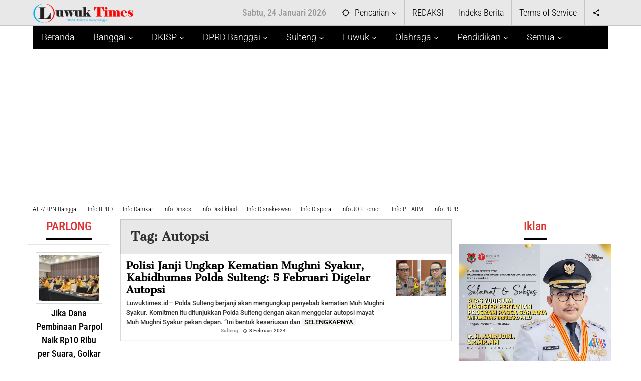

--- FILE ---
content_type: text/html; charset=utf-8
request_url: https://www.google.com/recaptcha/api2/aframe
body_size: 265
content:
<!DOCTYPE HTML><html><head><meta http-equiv="content-type" content="text/html; charset=UTF-8"></head><body><script nonce="g3A_7QEfPl2iisyu6sRPWA">/** Anti-fraud and anti-abuse applications only. See google.com/recaptcha */ try{var clients={'sodar':'https://pagead2.googlesyndication.com/pagead/sodar?'};window.addEventListener("message",function(a){try{if(a.source===window.parent){var b=JSON.parse(a.data);var c=clients[b['id']];if(c){var d=document.createElement('img');d.src=c+b['params']+'&rc='+(localStorage.getItem("rc::a")?sessionStorage.getItem("rc::b"):"");window.document.body.appendChild(d);sessionStorage.setItem("rc::e",parseInt(sessionStorage.getItem("rc::e")||0)+1);localStorage.setItem("rc::h",'1769263140607');}}}catch(b){}});window.parent.postMessage("_grecaptcha_ready", "*");}catch(b){}</script></body></html>